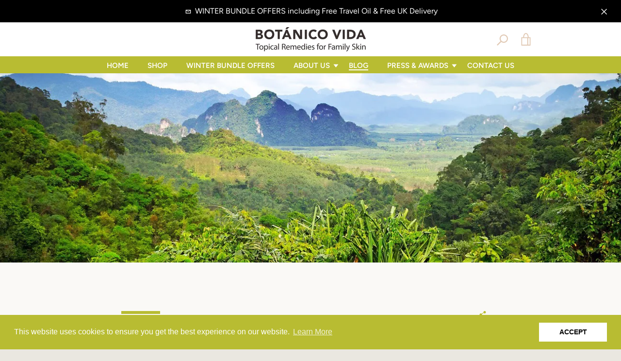

--- FILE ---
content_type: application/x-javascript
request_url: https://app.sealsubscriptions.com/shopify/public/status/shop/botanicovida.myshopify.com.js?1769903091
body_size: -286
content:
var sealsubscriptions_settings_updated='1762987314c';

--- FILE ---
content_type: text/javascript
request_url: https://botanicovida.com/cdn/shop/t/18/assets/botanicovida.js?v=68594590324553543771667596584
body_size: 1493
content:
(function($){$('[name="bot_blog_tag_filter"]').length&&$('[name="bot_blog_tag_filter"]').change(function(){window.location.href=$(this).val()}),bgetCookie("bot_user_country")===""?$.getJSON("https://api.ipfind.com/me?auth=aa0d4eee-6cda-4f3c-b35b-47d6d99976d8",function(result){result.country_code==="US"&&($("#geo-prompt-banner").show(),bsetCookie("bot_user_country","us",100))}):bgetCookie("bot_user_country")==="us"&&bgetCookie("bot_closed_geo_prompt")!=="yes"&&$("#geo-prompt-banner").show(),$("#geo-prompt-banner  button").click(function(){$("#geo-prompt-banner").remove(),bsetCookie("bot_closed_geo_prompt","yes",100)}),Date.now||(Date.now=function(){return new Date().getTime()});var botHeaderIsFixed=!1,botStockistsList=[],botStockistsMap,botStockistsMarkers=[],botStockistsInfoWindows=[];$("#stockists-search-results-map").length&&typeof google!="undefined"&&google.maps.event.addDomListener(window,"load",initStockists),$(window).on("resize",function(){$(".site-header__navigation").css("visibility")==="hidden"&&typeof window.theme.sections!="undefined"&&$.each(window.theme.sections.instances,function(i,e){e.type==="header-section"&&typeof e.hideNavigation!="undefined"&&window.theme.sections.instances[i].hideNavigation()}),resizeFooterScroll()});function initStockists(){$.get("https://cdn.shopify.com/s/files/1/0082/3715/4367/files/stockists.csv?v="+Date.now(),function(response){botStockistsList=$.csv.toObjects(response);var stockistsListHTML="";$.each(botStockistsList,function(i,e){stockistsListHTML=stockistsListHTML+'<li data-stockists-index="'+i+'"><span class="stockists-result-name">'+e.name+'</span><span class="stockists-result-address"><span>'+e.street.trim()+",</span> <span>"+e.city.trim()+",</span> <span>"+e.postcode.trim()+"</span></span></li>"}),$("#stockists-search-results-list-wrap > ul").append(stockistsListHTML);var botStockistsMapOptions={center:{lat:52.876789,lng:-1.221861},mapTypeControl:!1,zoomControl:!0,zoom:10,zoomControlOptions:{position:google.maps.ControlPosition.RIGHT_BOTTOM},streetViewControl:!1,scaleControl:!1};botStockistsMap=new google.maps.Map(document.getElementById("stockists-search-results-map"),botStockistsMapOptions),$.each(botStockistsList,function(index,stockist){if(!isNaN(parseFloat(stockist.lat))&&!isNaN(parseFloat(stockist.lng))){var thisStockistMarker=new google.maps.Marker({position:{lat:parseFloat(stockist.lat),lng:parseFloat(stockist.lng)},map:botStockistsMap,stockistIndex:index}),thisStockistInfowindow=new google.maps.InfoWindow({content:'<div class="stockists-map-info-window"><span style="font-weight: 600;">'+stockist.name+"</span><br/><span>"+stockist.street+",</span> <span>"+stockist.city+",</span> <span>"+stockist.postcode+"</span></div>",stockistIndex:index});thisStockistMarker.addListener("click",function(){$.each(botStockistsInfoWindows,function(ii,ie){ie.close()}),thisStockistInfowindow.open(botStockistsMap,thisStockistMarker)}),botStockistsMarkers.push(thisStockistMarker),botStockistsInfoWindows.push(thisStockistInfowindow)}else botStockistsMarkers.push({}),botStockistsInfoWindows.push({})}),recenterStockistsMap(),$("#stockists-search-wrap").removeClass("is-loading")}).fail(function(){$("#stockists-search-is-loading").text("There has been an error loading the stockists search feature. Please refresh the page to try again.")})}$("#stockists-search-form button").click(function(e){e.preventDefault(),searchStockists()}),$("#stockists-search-form").submit(function(e){e.preventDefault(),searchStockists()});function searchStockists(){var botStockistsForm=$("#stockists-search-form"),botStockistsButton=botStockistsForm.find("button");botStockistsButton.prop("disabled",!0),botStockistsButton.text("Loading..."),$("#stockists-search-result-title").text("Loading..."),$.each(botStockistsInfoWindows,function(ii,ie){typeof ie.close!="undefined"&&ie.close()});var botStockistSearchInput=$('input[name="stockists_postcode"]').val().trim().toLocaleLowerCase().replace(/ /g,"");if(botStockistSearchInput.trim()===""){alert("Please enter a postcode"),botStockistsButton.prop("disabled",!1),botStockistsButton.text("Search now");return}var botStockistGeocoder=new google.maps.Geocoder;botStockistGeocoder.geocode({componentRestrictions:{country:botStockistSearchInput.substring(0,2)==="je"?"JE":"UK",postalCode:botStockistSearchInput}},function(results,status){if(status=="OK"){var stockistsResultsCount=0,stockistsToShow=[],stockistsToHide=[];$.each(botStockistsList,function(bi,be){var stockistsDistanceFromSearch=botCalcDistance(results[0].geometry.location.lat(),results[0].geometry.location.lng(),be.lat,be.lng);$('li[data-stockists-index="'+bi+'"]').attr("data-distance",stockistsDistanceFromSearch),stockistsDistanceFromSearch>16.1?(stockistsToHide.push(bi),$('li[data-stockists-index="'+bi+'"]').hide()):(stockistsToShow.push(bi),$('li[data-stockists-index="'+bi+'"]').show(),stockistsResultsCount++)}),$("#stockists-search-results-list-wrap > ul").find(">li").sort(function(a,b){return+a.dataset.distance-+b.dataset.distance}).appendTo($("#stockists-search-results-list-wrap > ul")),$.each(botStockistsMarkers,function(mi,me){stockistsToHide.indexOf(me.stockistIndex)>-1?me.setVisible(!1):stockistsToShow.indexOf(me.stockistIndex)>-1&&me.setVisible(!0)}),recenterStockistsMap(),$("#stockists-search-result-title").text("Found "+stockistsResultsCount+" stockist"+(stockistsResultsCount>1||stockistsResultsCount===0?"s":"")+" within 10 miles of "+botStockistSearchInput.toLocaleUpperCase()).show()}else alert(status==="ZERO_RESULTS"?"No postcodes found matching search.":"There has been an error. Please try again."),$("#stockists-search-result-title").hide();botStockistsButton.prop("disabled",!1),botStockistsButton.text("Search now")})}function botCalcDistance(lat1,lon1,lat2,lon2){var botR=6371,botdLat=botdeg2rad(lat2-lat1),botdLon=botdeg2rad(lon2-lon1),bota=Math.sin(botdLat/2)*Math.sin(botdLat/2)+Math.cos(botdeg2rad(lat1))*Math.cos(botdeg2rad(lat2))*Math.sin(botdLon/2)*Math.sin(botdLon/2),botc=2*Math.atan2(Math.sqrt(bota),Math.sqrt(1-bota)),botd=botR*botc;return botd}function botdeg2rad(deg){return deg*(Math.PI/180)}function recenterStockistsMap(){for(var botStockistBounds=new google.maps.LatLngBounds,botStockistMarkersForBounds=botStockistsMarkers.filter(function(currentValue,index,arr){return currentValue.visible===!0}).map(function(currentValue,index,arr){return{lat:currentValue.position.lat(),lng:currentValue.position.lng()}}),i2=0;i2<botStockistMarkersForBounds.length;i2++)botStockistBounds.extend(botStockistMarkersForBounds[i2]);botStockistsMap.fitBounds(botStockistBounds),botStockistsMap.setZoom(botStockistMarkersForBounds.length>20?10:12)}function resizeFooterScroll(){$(".maincontentcl").css("margin-bottom",$(".site-footer").height()+50)}function bsetCookie(cname,cvalue,exdays){var d=new Date;d.setTime(d.getTime()+exdays*24*60*60*1e3);var expires="expires="+d.toUTCString();document.cookie=cname+"="+cvalue+";"+expires+";path=/"}function bgetCookie(cname){for(var name=cname+"=",ca=document.cookie.split(";"),i=0;i<ca.length;i++){for(var c=ca[i];c.charAt(0)==" ";)c=c.substring(1);if(c.indexOf(name)==0)return c.substring(name.length,c.length)}return""}})(jQuery);
//# sourceMappingURL=/cdn/shop/t/18/assets/botanicovida.js.map?v=68594590324553543771667596584


--- FILE ---
content_type: text/javascript
request_url: https://botanicovida.com/cdn/shop/t/18/assets/custom.js?v=164417611974449883181667599630
body_size: 1011
content:
$(document).ready(function(){if(window.location.pathname.indexOf("/products/")!==-1)try{let goToSlideWithValue2=function(value){var owl=$(".owl-carousel");const slides=document.querySelector(".owl-stage").children;for(var index,i=0;i<slides.length;i++)if(slides[i].querySelector("img").src.includes(value)){index=i;break}index!==void 0&&owl.trigger("to.owl.carousel",[index,200])};var goToSlideWithValue=goToSlideWithValue2;$(".owl-stage").ready(()=>goToSlideWithValue2(document.querySelector("#Size").value)),document.querySelector("#Size").addEventListener("change",e=>{goToSlideWithValue2(e.target.value)})}catch{}if($("#desktop-shopify-placeholder").length)try{var reviewsMq=window.matchMedia("(min-width: 577px)");reviewsMq.matches&&$("#shopify-product-reviews").appendTo("#desktop-shopify-placeholder")}catch{}load_instagram();var $root=$("html, body");$('a[href^="#"]').click(function(){var href=$.attr(this,"href");return $root.animate({scrollTop:$(href).offset().top},800,function(){window.location.hash=href}),!1});var oc2=$("#oc2");$("#oc2").length&&oc2.owlCarousel({loop:!0,margin:10,autoplay:!0,autoplayHoverPause:!1,dots:!0,responsive:{0:{items:1},nav:!0,600:{items:1},1e3:{items:1}},autoplayTimeout:5e3,smartSpeed:1e3});var oc1=$("#oc1");$("#oc1").length&&oc1.owlCarousel({loop:!0,margin:50,nav:!1,autoplay:!0,animateIn:"fadeIn",animateOut:"fadeOut",autoplayHoverPause:!1,dots:!1,responsive:{0:{items:1},600:{items:1},1e3:{items:1}},autoplayTimeout:3e3,smartSpeed:50});var site_header__top_banner_notice_bar=$("#site-header__top-banner_notice_bar");site_header__top_banner_notice_bar.length&&site_header__top_banner_notice_bar.owlCarousel({loop:!0,margin:50,nav:!1,autoplay:!0,animateIn:"fadeIn",animateOut:"fadeOut",autoplayHoverPause:!1,autoHeight:!0,dots:!1,responsive:{0:{items:1},600:{items:1},1e3:{items:1}},autoplayTimeout:3e3,smartSpeed:50});var oc3=$("#oc3");oc3?.owlCarousel({loop:!0,margin:0,nav:!1,autoplay:!1,dots:!0,responsive:{0:{items:1},600:{items:1},1e3:{items:1}},smartSpeed:1e3});var oc4=$("#oc4");oc4?.owlCarousel({loop:!0,margin:0,nav:!1,autoplay:!0,dots:!0,responsive:{0:{items:3},600:{items:5},1e3:{items:5}},autoplayTimeout:3e3,smartSpeed:1e3});var oc5=$("#oc5");oc5?.owlCarousel({loop:!0,margin:0,nav:!1,autoplay:!0,dots:!0,responsive:{0:{items:1},600:{items:1},1e3:{items:1}},autoplayTimeout:7e3,smartSpeed:1e3,autoHeight:!0})});var INSTAGRAM_SELECTOR=".instagram-wrapper",INSTAGRAM_TEMPLATE='<div class="grid__item {{grid}} homepage-instagram-indiv">    <a href="{{link}}" target="_blank">        <img            src="{{image_thumb}}"            data-src="{{image_thumb}}"            data-srcset="{{srcset}}"            data-sizes="auto"            class="lazyload instagram-image"        />        <div class="homepage-instagram-hover">            <span class="fa-stack fa-2x">                <i class="fa fa-circle fa-stack-2x fa-inverse"></i>                <i class="fa fa-instagram fa-stack-1x"></i>            </span>        </div>    </a></div>',INSTAGRAM_OPTIONS={get:"user",userId:"self",resolution:"standard_resolution"},instagrams={};function apply_fade_effect(parent_selector,child_selector){$(parent_selector).each(function(index,parent){apply_fade_effect_to_element(parent,child_selector)})}function apply_fade_effect_to_element(element,child_selector){var children=$(element).find(child_selector);children.on("mouseenter mouseleave",function(e){children.not(this).stop(!0).fadeTo("fast",e.type==="mouseenter"?.2:1)})}function instagram_fetch(url,results,count,callback){$.getJSON(url).done(function(data){var entries=data.data;return entries.forEach(function(entry){results.length>=count||entry.type==="image"&&results.push(entry)}),results.length<count&&data.pagination&&data.pagination.next_url?instagram_fetch(data.pagination.next_url,results,count,callback):callback(results,null)}).fail(function(jqXHR){var errorMessage;try{errorMessage=jqXHR.responseJSON.meta.error_message}catch{errorMessage="Unknown error"}return callback(results,errorMessage)})}function instagram_init(instagram_element){var section=instagram_element.dataset.id,token_input=document.querySelector("#token-"+section);if(token_input){var token=token_input.value,target=document.querySelector("#instafeed-"+section),gridWidth=target.dataset.gridWidth,rows=parseInt(target.dataset.rows),grid=parseInt(target.dataset.grid),count=rows*grid,template=Handlebars.compile(INSTAGRAM_TEMPLATE),$target=$(target),url="https://api.instagram.com/v1/users/self/media/recent?access_token="+token+"&count=1000";instagram_fetch(url,[],count,function(results,errorMessage){if(errorMessage){if(Shopify.designMode){$target.empty(),$target.css("position","relative"),$('<div class="instagram-container-error"></div>').text(errorMessage).appendTo($target);for(var placeholder=document.querySelector("#instagram-placeholder").textContent,i=0;i<count;i++)$(placeholder).appendTo($target)}else $target.closest(".instagram-section-wrapper").hide();console.error("Unable to load instagram data:",errorMessage)}else $target.empty(),$target.closest(".instagram-section-wrapper").show(),results.forEach(function(entry){var image=entry.images;$(template({link:entry.link,grid:gridWidth,image_thumb:image.thumbnail.url,srcset:image.thumbnail.url+" "+image.thumbnail.width+"w, "+image.low_resolution.url+" "+image.low_resolution.width+"w,"+image.standard_resolution.url+" "+image.standard_resolution.width+"w"})).appendTo($target)}),apply_fade_effect_to_element($target[0],".grid__item")})}}function load_instagram(){var instagram_elements=document.querySelectorAll(INSTAGRAM_SELECTOR);Array.prototype.forEach.call(instagram_elements,instagram_init)}
//# sourceMappingURL=/cdn/shop/t/18/assets/custom.js.map?v=164417611974449883181667599630
